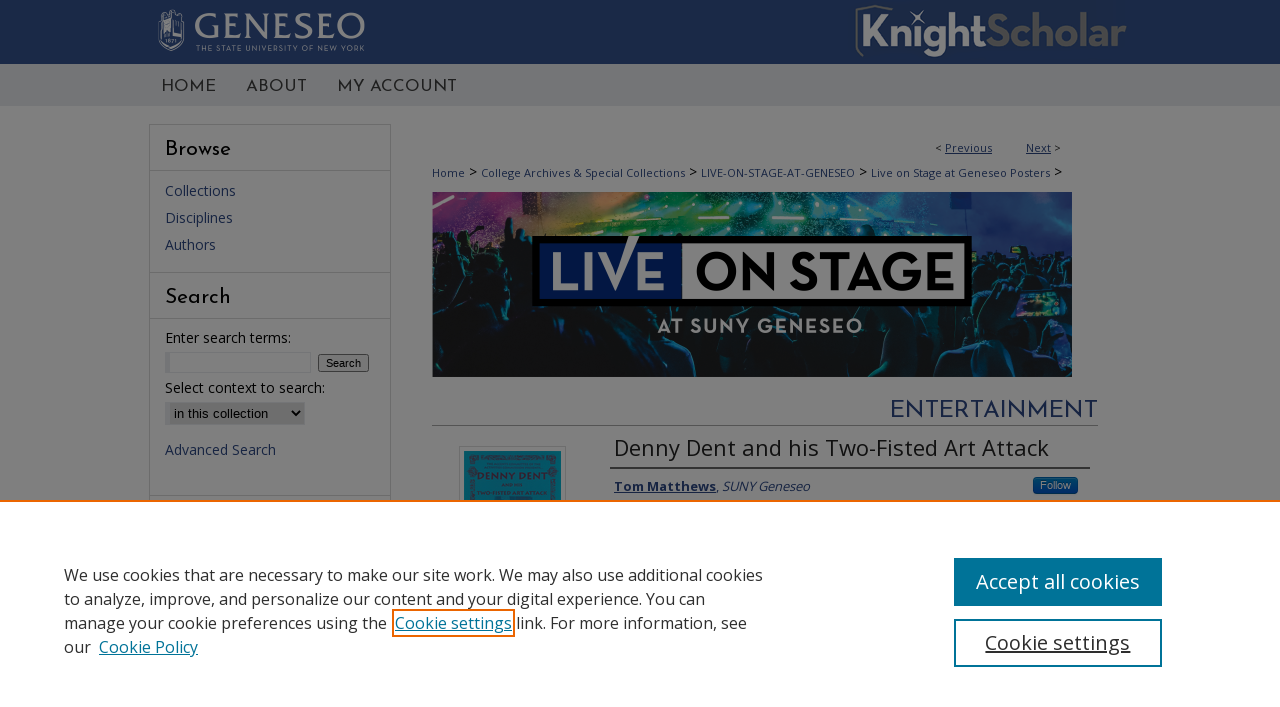

--- FILE ---
content_type: text/html; charset=UTF-8
request_url: https://knightscholar.geneseo.edu/los-entertainment/6/
body_size: 8270
content:

<!DOCTYPE html>
<html lang="en">
<head><!-- inj yui3-seed: --><script type='text/javascript' src='//cdnjs.cloudflare.com/ajax/libs/yui/3.6.0/yui/yui-min.js'></script><script type='text/javascript' src='//ajax.googleapis.com/ajax/libs/jquery/1.10.2/jquery.min.js'></script><!-- Adobe Analytics --><script type='text/javascript' src='https://assets.adobedtm.com/4a848ae9611a/d0e96722185b/launch-d525bb0064d8.min.js'></script><script type='text/javascript' src=/assets/nr_browser_production.js></script>

<!-- def.1 -->
<meta charset="utf-8">
<meta name="viewport" content="width=device-width">
<title>
"Denny Dent and his Two-Fisted Art Attack" by Tom Matthews
 </title>


<!-- FILE article_meta-tags.inc --><!-- FILE: /srv/sequoia/main/data/knightscholar.geneseo.edu/assets/article_meta-tags.inc -->
<meta itemprop="name" content="Denny Dent and his Two-Fisted Art Attack">
<meta property="og:title" content="Denny Dent and his Two-Fisted Art Attack">
<meta name="twitter:title" content="Denny Dent and his Two-Fisted Art Attack">
<meta property="article:author" content="Tom Matthews">
<meta name="author" content="Tom Matthews">
<meta name="robots" content="noodp, noydir">
<meta name="description" content="Denny Dent">
<meta itemprop="description" content="Denny Dent">
<meta name="twitter:description" content="Denny Dent">
<meta property="og:description" content="Denny Dent">
<meta name="keywords" content="Art & Magic">
<meta itemprop="image" content="https://knightscholar.geneseo.edu/los-entertainment/1005/preview.jpg">
<meta name="twitter:image:src" content="https://knightscholar.geneseo.edu/los-entertainment/1005/preview.jpg">
<meta property="og:image" content="https://knightscholar.geneseo.edu/los-entertainment/1005/preview.jpg">
<meta property="og:image:alt" content="Cover image for Denny Dent and his Two-Fisted Art Attack">
<meta name="bepress_citation_isbn" content="LOS0316_1993_DennyDent.jpg">
<meta property="books:isbn" content="LOS0316_1993_DennyDent.jpg">
<meta name="bepress_citation_author" content="Matthews, Tom">
<meta name="bepress_citation_author_institution" content="SUNY Geneseo">
<meta name="bepress_citation_title" content="Denny Dent and his Two-Fisted Art Attack">
<meta name="bepress_citation_date" content="1993">
<meta name="bepress_citation_abstract_html_url" content="https://knightscholar.geneseo.edu/los-entertainment/6">
<meta name="bepress_citation_online_date" content="2022/5/2">
<meta name="viewport" content="width=device-width">
<!-- Additional Twitter data -->
<meta name="twitter:card" content="summary">
<!-- Additional Open Graph data -->
<meta property="og:type" content="article">
<meta property="og:url" content="https://knightscholar.geneseo.edu/los-entertainment/6">
<meta property="og:site_name" content="KnightScholar">


<!-- Amplitude -->
<script type="text/javascript">
(function(e,t){var n=e.amplitude||{_q:[],_iq:{}};var r=t.createElement("script")
;r.type="text/javascript";r.async=true
;r.src="https://cdn.amplitude.com/libs/amplitude-4.1.0-min.gz.js"
;r.onload=function(){if(e.amplitude.runQueuedFunctions){
e.amplitude.runQueuedFunctions()}else{
console.log("[Amplitude] Error: could not load SDK")}}
;var i=t.getElementsByTagName("script")[0];i.parentNode.insertBefore(r,i)
;function s(e,t){e.prototype[t]=function(){
this._q.push([t].concat(Array.prototype.slice.call(arguments,0)));return this}}
var o=function(){this._q=[];return this}
;var a=["add","append","clearAll","prepend","set","setOnce","unset"]
;for(var u=0;u<a.length;u++){s(o,a[u])}n.Identify=o;var c=function(){this._q=[]
;return this}
;var l=["setProductId","setQuantity","setPrice","setRevenueType","setEventProperties"]
;for(var p=0;p<l.length;p++){s(c,l[p])}n.Revenue=c
;var d=["init","logEvent","logRevenue","setUserId","setUserProperties","setOptOut","setVersionName","setDomain","setDeviceId","setGlobalUserProperties","identify","clearUserProperties","setGroup","logRevenueV2","regenerateDeviceId","logEventWithTimestamp","logEventWithGroups","setSessionId"]
;function v(e){function t(t){e[t]=function(){
e._q.push([t].concat(Array.prototype.slice.call(arguments,0)))}}
for(var n=0;n<d.length;n++){t(d[n])}}v(n);n.getInstance=function(e){
e=(!e||e.length===0?"$default_instance":e).toLowerCase()
;if(!n._iq.hasOwnProperty(e)){n._iq[e]={_q:[]};v(n._iq[e])}return n._iq[e]}
;e.amplitude=n})(window,document);

amplitude.getInstance().init("1d890e80ea7a0ccc43c2b06438458f50");
</script>
<!-- FILE: article_meta-tags.inc (cont) -->
<meta name="bepress_is_article_cover_page" content="1">


<!-- sh.1 -->
<link rel="stylesheet" href="/ir-style.css" type="text/css" media="screen">
<link rel="stylesheet" href="/ir-custom.css" type="text/css" media="screen">
<link rel="stylesheet" href="../ir-custom.css" type="text/css" media="screen">
<link rel="stylesheet" href="/assets/styles/ir-book.css" type="text/css" media="screen">
<link rel="stylesheet" href="/ir-local.css" type="text/css" media="screen">
<link rel="stylesheet" href="../ir-local.css" type="text/css" media="screen">
<link rel="stylesheet" href="/ir-print.css" type="text/css" media="print">
<link type="text/css" rel="stylesheet" href="/assets/floatbox/floatbox.css">
<link rel="alternate" type="application/rss+xml" title="Site Feed" href="/recent.rss">
<link rel="shortcut icon" href="/favicon.ico" type="image/x-icon">
<!--[if IE]>
<link rel="stylesheet" href="/ir-ie.css" type="text/css" media="screen">
<![endif]-->

<!-- JS -->
<script type="text/javascript" src="/assets/scripts/yui-init.pack.js"></script>
<script type="text/javascript" src="/assets/scripts/GalleryControlYUI.pack.js"></script>
<script type="text/javascript" src="/assets/scripts/BackMonitorYUI.pack.js"></script>
<script type="text/javascript" src="/assets/scripts/gallery-init.pack.js"></script>
<script type="text/javascript" src="/assets/footnoteLinks.js"></script>

<!-- end sh.1 -->




<script type="text/javascript">var pageData = {"page":{"environment":"prod","productName":"bpdg","language":"en","name":"ir_book:article","businessUnit":"els:rp:st"},"visitor":{}};</script>

</head>
<body id="geo-series">
<!-- FILE /srv/sequoia/main/data/knightscholar.geneseo.edu/assets/header.pregen --><!-- FILE: /srv/sequoia/main/data/assets/site/mobile_nav.inc --><!--[if !IE]>-->
<script src="/assets/scripts/dc-mobile/dc-responsive-nav.js"></script>

<header id="mobile-nav" class="nav-down device-fixed-height" style="visibility: hidden;">
  
  
  <nav class="nav-collapse">
    <ul>
      <li class="menu-item active device-fixed-width"><a href="https://knightscholar.geneseo.edu" title="Home" data-scroll >Home</a></li>
      <li class="menu-item device-fixed-width"><a href="https://knightscholar.geneseo.edu/do/search/advanced/" title="Search" data-scroll ><i class="icon-search"></i> Search</a></li>
      <li class="menu-item device-fixed-width"><a href="https://knightscholar.geneseo.edu/communities.html" title="Browse" data-scroll >Browse Collections</a></li>
      <li class="menu-item device-fixed-width"><a href="/cgi/myaccount.cgi?context=los-entertainment" title="My Account" data-scroll >My Account</a></li>
      <li class="menu-item device-fixed-width"><a href="https://knightscholar.geneseo.edu/about.html" title="About" data-scroll >About</a></li>
      <li class="menu-item device-fixed-width"><a href="https://network.bepress.com" title="Digital Commons Network" data-scroll ><img width="16" height="16" alt="DC Network" style="vertical-align:top;" src="/assets/md5images/8e240588cf8cd3a028768d4294acd7d3.png"> Digital Commons Network™</a></li>
    </ul>
  </nav>
</header>

<script src="/assets/scripts/dc-mobile/dc-mobile-nav.js"></script>
<!--<![endif]-->
<!-- FILE: /srv/sequoia/main/data/knightscholar.geneseo.edu/assets/header.pregen (cont) -->



<div id="geneseo">
	<div id="container">
		<a href="#main" class="skiplink" accesskey="2" >Skip to main content</a>

					
			<div id="header">
				<a href="https://knightscholar.geneseo.edu" id="banner_link" title="KnightScholar" >
					<img id="banner_image" alt="KnightScholar" width='980' height='64' src="/assets/md5images/e79d2a18e86269c308a90f7eceb9fee0.png">
				</a>	
				
					<a href="https://www.geneseo.edu/" id="logo_link" title="SUNY Geneseo" >
						<img id="logo_image" alt="SUNY Geneseo" width='220' height='64' src="/assets/md5images/e26ef36bb0c1f0d93917ec6e28d454a3.png">
					</a>	
				
			</div>
					
			<div id="navigation">
				<!-- FILE: /srv/sequoia/main/data/knightscholar.geneseo.edu/assets/ir_navigation.inc --><div id="tabs"><ul><li id="tabone"><a href="https://knightscholar.geneseo.edu" title="Home" ><span>Home</span></a></li><li id="tabtwo"><a href="https://knightscholar.geneseo.edu/about.html" title="About" ><span>About</span></a></li>

<li id="tabfour"><a href="https://knightscholar.geneseo.edu/cgi/myaccount.cgi?context=los-entertainment" title="My Account" ><span>My Account</span></a></li><li id="tabfive"><a href="" title="My Account"><span></span></a></li></ul></div>


<!-- FILE: /srv/sequoia/main/data/knightscholar.geneseo.edu/assets/header.pregen (cont) -->
			</div>
		

		<div id="wrapper">
			<div id="content">
				<div id="main" class="text">



<div id="ir-book" class="left">

<script type="text/javascript" src="/assets/floatbox/floatbox.js"></script>  
<!-- FILE: /srv/sequoia/main/data/assets/site/article_pager.inc -->

<div id="breadcrumb"><ul id="pager">

                
                 
<li>&lt; <a href="https://knightscholar.geneseo.edu/los-entertainment/10" class="ignore" >Previous</a></li>
        
        
        

                
                 
<li><a href="https://knightscholar.geneseo.edu/los-entertainment/9" class="ignore" >Next</a> &gt;</li>
        
        
        
<li>&nbsp;</li></ul><div class="crumbs"><!-- FILE: /srv/sequoia/main/data/assets/site/ir_breadcrumb.inc -->

<div class="crumbs" role="navigation" aria-label="Breadcrumb">
	<p>
	
	
			<a href="https://knightscholar.geneseo.edu" class="ignore" >Home</a>
	
	
	
	
	
	
	
	
	
	
	 <span aria-hidden="true">&gt;</span> 
		<a href="https://knightscholar.geneseo.edu/special-collections-and-archives" class="ignore" >College Archives & Special Collections</a>
	
	
	
	
	
	
	 <span aria-hidden="true">&gt;</span> 
		<a href="https://knightscholar.geneseo.edu/live-on-stage-at-geneseo" class="ignore" >LIVE-ON-STAGE-AT-GENESEO</a>
	
	
	
	
	
	
	 <span aria-hidden="true">&gt;</span> 
		<a href="https://knightscholar.geneseo.edu/los-posters" class="ignore" >Live on Stage at Geneseo Posters</a>
	
	
	
	
	
	
	 <span aria-hidden="true">&gt;</span> 
		<a href="https://knightscholar.geneseo.edu/los-entertainment" class="ignore" >Entertainment</a>
	
	
	
	
	
	 <span aria-hidden="true">&gt;</span> 
		<a href="https://knightscholar.geneseo.edu/los-entertainment/6" class="ignore" aria-current="page" >6</a>
	
	
	
	</p>
</div>


<!-- FILE: /srv/sequoia/main/data/assets/site/article_pager.inc (cont) --></div>
</div>
<!-- FILE: /srv/sequoia/main/data/assets/site/ir_book/article/index.html (cont) -->
<!-- FILE: /srv/sequoia/main/data/assets/site/ir_book/article/article_info.inc --><!-- FILE: /srv/sequoia/main/data/assets/site/openurl.inc -->

























<!-- FILE: /srv/sequoia/main/data/assets/site/ir_book/article/article_info.inc (cont) -->
<!-- FILE: /srv/sequoia/main/data/assets/site/ir_download_link.inc -->









	
	
	
    
    
    
	
	
		
		
		
	
	
	
	
	

<!-- FILE: /srv/sequoia/main/data/assets/site/ir_book/article/article_info.inc (cont) -->
<!-- FILE: /srv/sequoia/main/data/assets/site/ir_book/article/ir_article_header.inc -->

<div id="series-header"><div id="series-logo" style="text-align:center;margin:0 auto;">
<!-- FILE: /srv/sequoia/main/data/assets/site/ir_book/ir_series_logo.inc -->



 




	
	
			
		
			<img alt="Entertainment" style="height:auto;width:640px;" class="ignore" width='640' height='185' src="../../assets/md5images/55aa5fe5c94a3d26370d4dd162a9e1e2.png">
		
	


<!-- FILE: /srv/sequoia/main/data/assets/site/ir_book/article/ir_article_header.inc (cont) --></div></div><div class="clear">&nbsp;</div>
<h2 id="series-title"><a href="https://knightscholar.geneseo.edu/los-entertainment" >Entertainment</a></h2>


<div id="sub">
<div id="alpha">
<div id="mbl-cover">
	
	
		<img src="https://knightscholar.geneseo.edu/los-entertainment/1005/thumbnail.jpg" alt="Denny Dent and his Two-Fisted Art Attack" class="cover">
	
</div><!-- FILE: /srv/sequoia/main/data/assets/site/ir_book/article/article_info.inc (cont) --><div id='title' class='element'>
<h1><a href='https://knightscholar.geneseo.edu/context/los-entertainment/article/1005/type/native/viewcontent'>Denny Dent and his Two-Fisted Art Attack</a></h1>
</div>
<div class='clear'></div>
<div id='authors' class='element'>
<h2 class='visually-hidden'>Creator</h2>
<p class="author"><a href='https://knightscholar.geneseo.edu/do/search/?q=%28author%3A%22Tom%20Matthews%22%20AND%20-bp_author_id%3A%5B%2A%20TO%20%2A%5D%29%20OR%20bp_author_id%3A%28%2204fd3a16-615a-4469-a11c-ca41ba0f7f22%22%29&start=0&context=12312308'><strong>Tom Matthews</strong>, <em>SUNY Geneseo</em></a><a rel="nofollow" href="https://network.bepress.com/api/follow/subscribe?user=ZGFkNDMwYzllZWYwYmI2Yw%3D%3D&amp;institution=ZjY2NDhmNzhkZjhkODlmMzZlMzk1MzkwZDE1NjEzZDE%3D&amp;format=html" data-follow-set="user:ZGFkNDMwYzllZWYwYmI2Yw== institution:ZjY2NDhmNzhkZjhkODlmMzZlMzk1MzkwZDE1NjEzZDE=" title="Follow Tom Matthews" class="btn followable">Follow</a><br />
</p></div>
<div class='clear'></div>
<div id='file_list' class='element'>
<h2 class="field-heading visually-hidden">Files</h2>
<div id="file-list">
    <div id="full-text">
        <a class="btn" id="alpha-native" href="https://knightscholar.geneseo.edu/context/los-entertainment/article/1005/type/native/viewcontent" title="Download 11.9&nbsp;MB file." target="_blank"><i class="icon-download-alt"></i> Download</a>

        <p>Download Poster <span class='size'>(11.9&nbsp;MB)</span></p>
    </div><!-- full-text -->
</div><!-- file-list -->
</div>
<div class='clear'></div>
<div id='abstract' class='element'>
<h2 class='field-heading'>Artist/Group Name</h2>
<p>Denny Dent</p>
</div>
<div class='clear'></div>
<div id='publication_date' class='element'>
<h2 class='field-heading'>Event Date</h2>
<p>10-14-1993</p>
</div>
<div class='clear'></div>
<div id='location' class='element'>
<h2 class='field-heading'>Venue</h2>
<p>MacVittie Union Ballroom</p>
</div>
<div class='clear'></div>
<div id='event_sponsor' class='element'>
<h2 class='field-heading'>Sponsor</h2>
<p>Accents and Activities Commission</p>
</div>
<div class='clear'></div>
<div id='comments' class='element'>
<h2 class='field-heading'>Notes</h2>
<p>He last came to Geneseo three years ago when he captivated the audience with his two-fisted art attack. Denny Dent is the only real rock and roll painter in the world.</p>
</div>
<div class='clear'></div>
<div id='keywords' class='element'>
<h2 class='field-heading'>Keywords</h2>
<p>Art & Magic</p>
</div>
<div class='clear'></div>
<div id='event_type' class='element'>
<h2 class='field-heading'>Event Type</h2>
<p>Entertainment</p>
</div>
<div class='clear'></div>
<div id='dimensions' class='element'>
<h2 class='field-heading'>Dimensions</h2>
<p>43cm x 27cm</p>
</div>
<div class='clear'></div>
<div id='original_format' class='element'>
<h2 class='field-heading'>Original Format</h2>
<p>Print</p>
</div>
<div class='clear'></div>
<div id='file_format' class='element'>
<h2 class='field-heading'>File Format</h2>
<p>JPG</p>
</div>
<div class='clear'></div>
<div id='file_size' class='element'>
<h2 class='field-heading'>File Size</h2>
<p>2.8 MB</p>
</div>
<div class='clear'></div>
<div id='identifier' class='element'>
<h2 class='field-heading'>Identifier</h2>
<p>LOS0316_1993_DennyDent.jpg</p>
</div>
<div class='clear'></div>
</div>
    </div>
    <div id='beta_7-3'>
<!-- FILE: /srv/sequoia/main/data/assets/site/info_box_7_3.inc --><!-- FILE: /srv/sequoia/main/data/assets/site/openurl.inc -->

























<!-- FILE: /srv/sequoia/main/data/assets/site/info_box_7_3.inc (cont) -->
<!-- FILE: /srv/sequoia/main/data/assets/site/ir_download_link.inc -->









	
	
	
    
    
    
	
	
		
		
		
	
	
	
	
	

<!-- FILE: /srv/sequoia/main/data/assets/site/info_box_7_3.inc (cont) -->

	<!-- FILE: /srv/sequoia/main/data/assets/site/info_box_book_image.inc --><div id="cover-img" class="aside">
	<img src="https://knightscholar.geneseo.edu/los-entertainment/1005/thumbnail.jpg" alt="Denny Dent and his Two-Fisted Art Attack" class="cover"> 
</div>
<!-- FILE: /srv/sequoia/main/data/assets/site/info_box_7_3.inc (cont) -->
	<!-- FILE: /srv/sequoia/main/data/assets/site/info_box_book_buy.inc -->
<!-- FILE: /srv/sequoia/main/data/assets/site/info_box_7_3.inc (cont) -->


<!-- FILE: /srv/sequoia/main/data/assets/site/info_box_custom_upper.inc -->
<!-- FILE: /srv/sequoia/main/data/assets/site/info_box_7_3.inc (cont) -->
<!-- FILE: /srv/sequoia/main/data/assets/site/info_box_openurl.inc -->
<!-- FILE: /srv/sequoia/main/data/assets/site/info_box_7_3.inc (cont) -->

<!-- FILE: /srv/sequoia/main/data/assets/site/info_box_article_metrics.inc -->






<div id="article-stats" class="aside hidden">

    <p class="article-downloads-wrapper hidden"><span id="article-downloads"></span> DOWNLOADS</p>
    <p class="article-stats-date hidden">Since May 02, 2022</p>

    <p class="article-plum-metrics">
        <a href="https://plu.mx/plum/a/?repo_url=https://knightscholar.geneseo.edu/los-entertainment/6" class="plumx-plum-print-popup plum-bigben-theme" data-badge="true" data-hide-when-empty="true" ></a>
    </p>
</div>
<script type="text/javascript" src="//cdn.plu.mx/widget-popup.js"></script>





<!-- Article Download Counts -->
<script type="text/javascript" src="/assets/scripts/article-downloads.pack.js"></script>
<script type="text/javascript">
    insertDownloads(28960416);
</script>


<!-- Add border to Plum badge & download counts when visible -->
<script>
// bind to event when PlumX widget loads
jQuery('body').bind('plum:widget-load', function(e){
// if Plum badge is visible
  if (jQuery('.PlumX-Popup').length) {
// remove 'hidden' class
  jQuery('#article-stats').removeClass('hidden');
  jQuery('.article-stats-date').addClass('plum-border');
  }
});
// bind to event when page loads
jQuery(window).bind('load',function(e){
// if DC downloads are visible
  if (jQuery('#article-downloads').text().length > 0) {
// add border to aside
  jQuery('#article-stats').removeClass('hidden');
  }
});
</script>



<!-- Adobe Analytics: Download Click Tracker -->
<script>

$(function() {

  // Download button click event tracker for PDFs
  $(".aside.download-button").on("click", "a#pdf", function(event) {
    pageDataTracker.trackEvent('navigationClick', {
      link: {
          location: 'aside download-button',
          name: 'pdf'
      }
    });
  });

  // Download button click event tracker for native files
  $(".aside.download-button").on("click", "a#native", function(event) {
    pageDataTracker.trackEvent('navigationClick', {
        link: {
            location: 'aside download-button',
            name: 'native'
        }
     });
  });

});

</script>
<!-- FILE: /srv/sequoia/main/data/assets/site/info_box_7_3.inc (cont) -->



	<!-- FILE: /srv/sequoia/main/data/assets/site/info_box_disciplines.inc -->




	
		
	



<!-- FILE: /srv/sequoia/main/data/assets/site/info_box_7_3.inc (cont) -->

<!-- FILE: /srv/sequoia/main/data/assets/site/bookmark_widget.inc -->

<div id="share" class="aside">
<h2>Share</h2>
	
	<div class="a2a_kit a2a_kit_size_24 a2a_default_style">
    	<a class="a2a_button_facebook"></a>
    	<a class="a2a_button_linkedin"></a>
		<a class="a2a_button_whatsapp"></a>
		<a class="a2a_button_email"></a>
    	<a class="a2a_dd"></a>
    	<script async src="https://static.addtoany.com/menu/page.js"></script>
	</div>
</div>

<!-- FILE: /srv/sequoia/main/data/assets/site/info_box_7_3.inc (cont) -->
<!-- FILE: /srv/sequoia/main/data/assets/site/info_box_geolocate.inc --><!-- FILE: /srv/sequoia/main/data/assets/site/ir_geolocate_enabled_and_displayed.inc -->

<!-- FILE: /srv/sequoia/main/data/assets/site/info_box_geolocate.inc (cont) -->

<!-- FILE: /srv/sequoia/main/data/assets/site/info_box_7_3.inc (cont) -->

	<!-- FILE: /srv/sequoia/main/data/assets/site/zotero_coins.inc -->

<span class="Z3988" title="ctx_ver=Z39.88-2004&amp;rft_val_fmt=info%3Aofi%2Ffmt%3Akev%3Amtx%3Ajournal&amp;rft_id=https%3A%2F%2Fknightscholar.geneseo.edu%2Flos-entertainment%2F6&amp;rft.atitle=Denny%20Dent%20and%20his%20Two-Fisted%20Art%20Attack&amp;rft.aufirst=Tom&amp;rft.aulast=Matthews&amp;rft.jtitle=Entertainment&amp;rft.date=1993-10-14">COinS</span>
<!-- FILE: /srv/sequoia/main/data/assets/site/info_box_7_3.inc (cont) -->

<!-- FILE: /srv/sequoia/main/data/assets/site/info_box_custom_lower.inc -->
<!-- FILE: /srv/sequoia/main/data/assets/site/info_box_7_3.inc (cont) -->
<!-- FILE: /srv/sequoia/main/data/assets/site/ir_book/article/article_info.inc (cont) --></div>

<div class='clear'>&nbsp;</div>
<!-- FILE: /srv/sequoia/main/data/assets/site/ir_article_custom_fields.inc -->

<!-- FILE: /srv/sequoia/main/data/assets/site/ir_book/article/article_info.inc (cont) -->

<!-- FILE: /srv/sequoia/main/data/assets/site/ir_book/article/index.html (cont) -->
</div> <!-- Close ir-book container -->
<!-- FILE /srv/sequoia/main/data/assets/site/footer.pregen --></div>
	<div class="verticalalign">&nbsp;</div>
	<div class="clear">&nbsp;</div>

</div>

	<div id="sidebar" role="complementary">
	<!-- FILE: /srv/sequoia/main/data/assets/site/ir_sidebar_7_8.inc -->

		



	<!-- FILE: /srv/sequoia/main/data/assets/site/ir_sidebar_sort_bsa.inc --><!-- FILE: /srv/sequoia/main/data/assets/site/ir_sidebar_custom_upper_7_8.inc -->

<!-- FILE: /srv/sequoia/main/data/assets/site/ir_sidebar_sort_bsa.inc (cont) -->
<!-- FILE: /srv/sequoia/main/data/assets/site/ir_sidebar_browse.inc --><h2>Browse</h2>
<ul id="side-browse">


<li class="collections"><a href="https://knightscholar.geneseo.edu/communities.html" title="Browse by Collections" >Collections</a></li>
<li class="discipline-browser"><a href="https://knightscholar.geneseo.edu/do/discipline_browser/disciplines" title="Browse by Disciplines" >Disciplines</a></li>
<li class="author"><a href="https://knightscholar.geneseo.edu/authors.html" title="Browse by Author" >Authors</a></li>


</ul>
<!-- FILE: /srv/sequoia/main/data/assets/site/ir_sidebar_sort_bsa.inc (cont) -->
<!-- FILE: /srv/sequoia/main/data/assets/site/ir_sidebar_custom_middle_7_8.inc --><!-- FILE: /srv/sequoia/main/data/assets/site/ir_sidebar_sort_bsa.inc (cont) -->
<!-- FILE: /srv/sequoia/main/data/assets/site/ir_sidebar_search_7_8.inc --><h2>Search</h2>


	
<form method='get' action='https://knightscholar.geneseo.edu/do/search/' id="sidebar-search">
	<label for="search" accesskey="4">
		Enter search terms:
	</label>
		<div>
			<span class="border">
				<input type="text" name='q' class="search" id="search">
			</span> 
			<input type="submit" value="Search" class="searchbutton" style="font-size:11px;">
		</div>
	<label for="context">
		Select context to search:
	</label> 
		<div>
			<span class="border">
				<select name="fq" id="context">
					
					
					
						<option value='virtual_ancestor_link:"https://knightscholar.geneseo.edu/los-entertainment"'>in this collection</option>
					
					
					<option value='virtual_ancestor_link:"https://knightscholar.geneseo.edu"'>in this repository</option>
					<option value='virtual_ancestor_link:"http:/"'>across all repositories</option>
				</select>
			</span>
		</div>
</form>

<p class="advanced">
	
	
		<a href="https://knightscholar.geneseo.edu/do/search/advanced/?fq=virtual_ancestor_link:%22https://knightscholar.geneseo.edu/los-entertainment%22" >
			Advanced Search
		</a>
	
</p>
<!-- FILE: /srv/sequoia/main/data/assets/site/ir_sidebar_sort_bsa.inc (cont) -->
<!-- FILE: /srv/sequoia/main/data/assets/site/ir_sidebar_notify_7_8.inc -->


	<ul id="side-notify">
		<li class="notify">
			<a href="https://knightscholar.geneseo.edu/los-entertainment/announcements.html" title="Email or RSS Notifications" >
				Notify me via email or <acronym title="Really Simple Syndication">RSS</acronym>
			</a>
		</li>
	</ul>



<!-- FILE: /srv/sequoia/main/data/assets/site/urc_badge.inc -->






<!-- FILE: /srv/sequoia/main/data/assets/site/ir_sidebar_notify_7_8.inc (cont) -->

<!-- FILE: /srv/sequoia/main/data/assets/site/ir_sidebar_sort_bsa.inc (cont) -->
<!-- FILE: /srv/sequoia/main/data/knightscholar.geneseo.edu/assets/ir_sidebar_author_7_8.inc --><h2>Author Corner</h2>






	<ul id="side-author">
		<li class="faq">
			<a href="https://knightscholar.geneseo.edu/faq.html" title="Author FAQ" >
				Author FAQ
			</a>
		</li>
		
<li class="sb-custom"><a href="https://knightscholar.geneseo.edu/library-research/23/" >KnightScholar Help Guide</a></li>

			<li class="policies">
				<a href="https://knightscholar.geneseo.edu/los-entertainment/policies.html" title="Entertainment Policies" >
						Policies
				</a>
			</li>
		
		
		
	</ul>

</magic><!-- FILE: /srv/sequoia/main/data/assets/site/ir_sidebar_sort_bsa.inc (cont) -->
<!-- FILE: /srv/sequoia/main/data/knightscholar.geneseo.edu/assets/ir_sidebar_custom_lower_7_8.inc --><!-- FILE: /srv/sequoia/main/data/assets/site/ir_sidebar_homepage_links_7_8.inc --><h2>Links</h2>
	<ul id="homepage-links">
		<li class="sb-homepage">
			
				<a href="https://docs.google.com/spreadsheets/d/1U2SPiV-OtVa3QzubC3EzWy4SlwaYpdmaqNCQ4hse90I/edit#gid=1138088754" title="los-entertainment Home Page" >
						Live on Stage at Geneseo Project Database
				</a>
			
			
			
		</li>
	</ul>


<!-- FILE: /srv/sequoia/main/data/knightscholar.geneseo.edu/assets/ir_sidebar_custom_lower_7_8.inc (cont) -->
	



<div id="sb-custom-lower">
	<h2>Links</h2>
		<ul class="sb-custom-ul">
			<li class="sb-custom-li">
				<a href="https://www.geneseo.edu/library" >
					Milne Library
				</a>
			</li>
			<li class="sb-custom-li">
				<a href="https://www.geneseo.edu" >
					SUNY Geneseo
				</a>
			</li>
		</ul>
		<p class="bordertop">To learn more, contact the site administrator at (<script type="text/javascript">
    //<![CDATA[
        document.write("<a href='mailto:" + "KnightScholar" + "@" + "geneseo.edu" + "'>" + "KnightScholar" + "@" + "geneseo.edu" + "<\/a>")
    //]]>
</script>)
		</p>
</div>


<!-- FILE: /srv/sequoia/main/data/assets/site/ir_sidebar_sort_bsa.inc (cont) -->
<!-- FILE: /srv/sequoia/main/data/assets/site/ir_sidebar_sw_links_7_8.inc -->

	
		
	


	<!-- FILE: /srv/sequoia/main/data/assets/site/ir_sidebar_sort_bsa.inc (cont) -->

<!-- FILE: /srv/sequoia/main/data/assets/site/ir_sidebar_geolocate.inc --><!-- FILE: /srv/sequoia/main/data/assets/site/ir_geolocate_enabled_and_displayed.inc -->

<!-- FILE: /srv/sequoia/main/data/assets/site/ir_sidebar_geolocate.inc (cont) -->

<!-- FILE: /srv/sequoia/main/data/assets/site/ir_sidebar_sort_bsa.inc (cont) -->
<!-- FILE: /srv/sequoia/main/data/assets/site/ir_sidebar_custom_lowest_7_8.inc -->


<!-- FILE: /srv/sequoia/main/data/assets/site/ir_sidebar_sort_bsa.inc (cont) -->
<!-- FILE: /srv/sequoia/main/data/assets/site/ir_sidebar_7_8.inc (cont) -->

<!-- FILE: /srv/sequoia/main/data/assets/site/footer.pregen (cont) -->
	<div class="verticalalign">&nbsp;</div>
	</div>

</div>

<!-- FILE: /srv/sequoia/main/data/knightscholar.geneseo.edu/assets/ir_footer_content.inc --><div id="footer" role="contentinfo">
	
	
	<!-- FILE: /srv/sequoia/main/data/assets/site/ir_bepress_logo.inc --><div id="bepress">

<a href="https://www.elsevier.com/solutions/digital-commons" title="Elsevier - Digital Commons" >
	<em>Elsevier - Digital Commons</em>
</a>

</div>
<!-- FILE: /srv/sequoia/main/data/knightscholar.geneseo.edu/assets/ir_footer_content.inc (cont) -->
	<p>
		<a href="https://knightscholar.geneseo.edu" title="Home page" accesskey="1" >Home</a> | 
		<a href="https://knightscholar.geneseo.edu/about.html" title="About" >About</a> | 
		
		<a href="/cgi/myaccount.cgi?context=los-entertainment" title="My Account Page" accesskey="3" >My Account</a> | 
		<a href="https://knightscholar.geneseo.edu/accessibility.html" title="Accessibility Statement" accesskey="0" >Accessibility Statement</a>
	</p>
	<p>
	
		<a class="secondary-link" href="https://www.geneseo.edu/cit/web-privacy-policy" title="Privacy Policy" >Privacy</a>
	
	
		<a class="secondary-link" href="https://www.bepress.com/copyright" title="Copyright Policy" >Copyright</a>	
	</p> 
	
</div>

<!-- FILE: /srv/sequoia/main/data/assets/site/footer.pregen (cont) -->

</div>
</div>

<!-- FILE: /srv/sequoia/main/data/knightscholar.geneseo.edu/assets/ir_analytics.inc --><!-- Google tag (gtag.js) -->
<script async src="https://www.googletagmanager.com/gtag/js?id=G-V1RLKRNR08"></script>
<script>
window.dataLayer = window.dataLayer || [];
function gtag()

{dataLayer.push(arguments);}
gtag('js', new Date());

gtag('config', 'G-V1RLKRNR08');
</script><!-- FILE: /srv/sequoia/main/data/assets/site/footer.pregen (cont) -->

<script type='text/javascript' src='/assets/scripts/bpbootstrap-20160726.pack.js'></script><script type='text/javascript'>BPBootstrap.init({appendCookie:''})</script></body></html>
